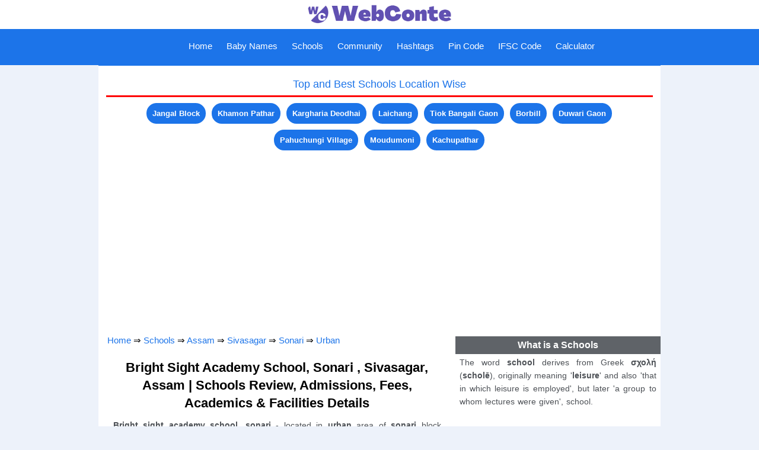

--- FILE ---
content_type: text/html; charset=UTF-8
request_url: https://webconte.com/school/bright_sight_academy,_sonari_8it75
body_size: 5685
content:
<!DOCTYPE html>
<html lang="en-GB" prefix="og: http://ogp.me/ns#">
<head>
<title>Bright Sight Academy School, Sonari , Sivasagar | WebConte</title>
<link rel="shortcut icon" href="https://webconte.com/img/favicon.ico" type="image/x-icon" />
<link rel="icon" href="https://webconte.com/img/favicon.png" type="image/png" />
<meta http-equiv="Content-Type" content="text/html; charset=UTF-8"/>
<meta name="description" content="Get details of bright sight academy school, sonari , sivasagar, assam with academic, admission, reviews, fees & facilities." />
<meta name="keywords" content="school bright sight academy school, sonari , sivasagar, ward no. 2 school, admission, academic, result, facilities, fees, contact, address"/>
<link rel="canonical" href="https://webconte.com/school/bright_sight_academy,_sonari_8it75" />
<meta http-equiv="Content-Language" content="en-GB" />
<meta name="country" content="IN"/>
<meta property="og:locale" content="en-GB">
<meta property="og:type" content="article">
<meta property="og:title" content="Bright Sight Academy School, Sonari , Sivasagar | WebConte">
<meta property="og:description" content="Get details of bright sight academy school, sonari , sivasagar, assam with academic, admission, reviews, fees & facilities.">
<meta property="og:url" content="https://webconte.com/school/bright_sight_academy,_sonari_8it75">
<meta property="og:site_name" content="WebConte">
<meta property="article:section" content="School">
<meta property="og:image" content="https://webconte.com/img/school.jpg">
<meta property="og:image:secure_url" content="https://webconte.com/img/school.jpg">
<meta property="og:image:width" content="680">
<meta property="og:image:height" content="382">
<meta property="og:image:alt" content="Bright Sight Academy School, Sonari , Sivasagar">
<meta property="og:image:type" content="image/jpeg">
<meta name="twitter:card" content="summary_large_image">
<meta name="twitter:title" content="Bright Sight Academy School, Sonari , Sivasagar | WebConte">
<meta name="twitter:description" content="Get details of bright sight academy school, sonari , sivasagar, assam with academic, admission, reviews, fees & facilities.">
<meta name="twitter:site" content="@WebConte">
<meta name="twitter:creator" content="@WebConte">
<meta name="twitter:image" content="https://webconte.com/img/school.jpg">
<meta name="viewport" content="width=device-width, initial-scale=1.0">
<link rel="stylesheet" type="text/css" href="https://webconte.com/css/hschstyle.css" media="screen"/>
<meta name="application-name" content="School" />
<script src="https://webconte.com/js/schjs.js"></script>
</head>
<body>
<div id="tophead">
	<a href="https://webconte.com"><img src="https://webconte.com/img/head.jpg" alt="logo with Website Name"style="height:45px;"></a>
</div>
<div class="topnav" id="myTopnav">
	<a href="javascript:void(0);" class="icon" onclick="myFunction()">
	    <span id="menu" src="https://webconte.com/img/icon.png" alt="Menu">Menu</span>
        <span id="menuc"src="https://webconte.com/img/iconc.png" alt="Close">Close</span>
	</a>
	<div id="leftnav">
		<a href="https://webconte.com">Home</a>
		<a href="https://webconte.com/kids/baby_names">Baby Names</a>
		<a href="https://webconte.com/schools">Schools</a>
		<a href="https://webconte.com/community">Community</a>
		<a href="https://webconte.com/hashtags">Hashtags</a>
		<a href="https://webconte.com/pin_code">Pin Code</a>
		<a href="https://webconte.com/ifsc_code">IFSC Code</a>
		<a href="https://webconte.com/calculator">Calculator</a>
	</div>
</div>
<!-- Global site tag (gtag.js) - Google Analytics -->
<script async src="https://www.googletagmanager.com/gtag/js?id=G-M7GWFJZXLK"></script>
<script>
  window.dataLayer = window.dataLayer || [];
  function gtag(){dataLayer.push(arguments);}
  gtag('js', new Date());

  gtag('config', 'G-M7GWFJZXLK');
</script>
<script async src="https://pagead2.googlesyndication.com/pagead/js/adsbygoogle.js?client=ca-pub-8592485588202330"
     crossorigin="anonymous"></script>
<script type="text/javascript">
    (function(c,l,a,r,i,t,y){
        c[a]=c[a]||function(){(c[a].q=c[a].q||[]).push(arguments)};
        t=l.createElement(r);t.async=1;t.src="https://www.clarity.ms/tag/"+i;
        y=l.getElementsByTagName(r)[0];y.parentNode.insertBefore(t,y);
    })(window, document, "clarity", "script", "d3sxyii82g");
</script><div id="contentst">
	<span id="hsch">Top and Best Schools Location Wise</span>
	<a href="https://webconte.com/schools/top_and_best/jangal_block,_sonari,_sivasagar">Jangal Block</a><a href="https://webconte.com/schools/top_and_best/khamon_pathar,_sonari,_sivasagar">Khamon Pathar</a><a href="https://webconte.com/schools/top_and_best/kargharia_deodhai,_sonari,_sivasagar">Kargharia Deodhai</a><a href="https://webconte.com/schools/top_and_best/laichang,_sonari,_sivasagar">Laichang</a><a href="https://webconte.com/schools/top_and_best/tiok_bangali_gaon,_sonari,_sivasagar">Tiok Bangali Gaon</a><a href="https://webconte.com/schools/top_and_best/borbill,_sonari,_sivasagar">Borbill</a><a href="https://webconte.com/schools/top_and_best/duwari_gaon,_sonari,_sivasagar">Duwari Gaon</a><a href="https://webconte.com/schools/top_and_best/pahuchungi_village,_sonari,_sivasagar">Pahuchungi Village</a><a href="https://webconte.com/schools/top_and_best/moudumoni,_sonari,_sivasagar">Moudumoni</a><a href="https://webconte.com/schools/top_and_best/kachupathar,_sonari,_sivasagar">Kachupathar</a><div class="hads"><script async src="https://pagead2.googlesyndication.com/pagead/js/adsbygoogle.js?client=ca-pub-8592485588202330"
     crossorigin="anonymous"></script>
<!-- edu -->
<ins class="adsbygoogle"
     style="display:block"
     data-ad-client="ca-pub-8592485588202330"
     data-ad-slot="8699458341"
     data-ad-format="auto"
     data-full-width-responsive="true"></ins>
<script>
     (adsbygoogle = window.adsbygoogle || []).push({});
</script></div>
</div>
<div id="conte">
<div id="content1" onclick="myFun()">
	<span id="tzuc"><a href="https://webconte.com">Home</a> &#8658; <a href="https://webconte.com/schools">Schools</a> &#8658; <a href="https://webconte.com/schools/assam">Assam</a> &#8658;  <a href="https://webconte.com/schools/assam/sivasagar">Sivasagar</a> &#8658;  <a href="https://webconte.com/schools/assam/sivasagar/sonari">Sonari</a> &#8658;  <a href="https://webconte.com/schools/assam/sivasagar/sonari/urban">Urban</a></span>	<h1>Bright Sight Academy School, Sonari , Sivasagar, Assam | Schools Review, Admissions, Fees, Academics & Facilities Details</h1>
	<p class="para">
	<b>Bright sight academy school, sonari </b> - located in <b>urban</b> area of <b>sonari</b> block (tehsil). the location of school is <b>ward no. 2</b> in <b>sivasagar</b> district, <b> assam</b>. Pin code of <b>ward no. 2</b> is <b>785690</b>.<p>
<table id="tzbtb">
		<tr>
			<td colspan="2" id="tzbtool"><b>Schools Finding Website</b></td>
		</tr>
		<tr>
			<td class="tzbo">Select State</td>	
			<td class="tzbotd">
				<select onchange="location = this.value;">
					<option value="">Select State</option>
					<option value="https://webconte.com/schools/andaman_and_nicobar_islands">Andaman and Nicobar Islands</option>
					<option value="https://webconte.com/schools/andhra_pradesh">Andhra Pradesh</option>
					<option value="https://webconte.com/schools/arunachal_pradesh">Arunachal Pradesh</option>
					<option value="https://webconte.com/schools/assam">Assam</option>
					<option value="https://webconte.com/schools/bihar">Bihar</option>
					<option value="https://webconte.com/schools/chandigarh">Chandigarh</option>
					<option value="https://webconte.com/schools/chhattisgarh">Chhattisgarh</option>
					<option value="https://webconte.com/schools/dadra_and_nagar_haveli">Dadra and Nagar Haveli</option>
					<option value="https://webconte.com/schools/daman_and_diu">Daman and Diu</option>
					<option value="https://webconte.com/schools/delhi">Delhi</option>
					<option value="https://webconte.com/schools/goa">Goa</option>
					<option value="https://webconte.com/schools/gujarat">Gujarat</option>
					<option value="https://webconte.com/schools/haryana">Haryana</option>
					<option value="https://webconte.com/schools/himachal_pradesh">Himachal Pradesh</option>
					<option value="https://webconte.com/schools/jammu_and_kashmir">Jammu and Kashmir</option>
					<option value="https://webconte.com/schools/jharkhand">Jharkhand</option>
					<option value="https://webconte.com/schools/karnataka">Karnataka</option>
					<option value="https://webconte.com/schools/kerala">Kerala</option>
					<option value="https://webconte.com/schools/ladakh">Ladakh</option>
					<option value="https://webconte.com/schools/lakshadweep">Lakshadweep</option>
					<option value="https://webconte.com/schools/madhya_pradesh">Madhya Pradesh</option>
					<option value="https://webconte.com/schools/maharashtra">Maharashtra</option>
					<option value="https://webconte.com/schools/manipur">Manipur</option>
					<option value="https://webconte.com/schools/meghalaya">Meghalaya</option>
					<option value="https://webconte.com/schools/mizoram">Mizoram</option>
					<option value="https://webconte.com/schools/nagaland">Nagaland</option>
					<option value="https://webconte.com/schools/odisha">Odisha</option>
					<option value="https://webconte.com/schools/puducherry">Puducherry</option>
					<option value="https://webconte.com/schools/punjab">Punjab</option>
					<option value="https://webconte.com/schools/rajasthan">Rajasthan</option>
					<option value="https://webconte.com/schools/sikkim">Sikkim</option>
					<option value="https://webconte.com/schools/tamil_nadu">Tamil Nadu</option>
					<option value="https://webconte.com/schools/telangana">Telangana</option>
					<option value="https://webconte.com/schools/tripura">Tripura</option>
					<option value="https://webconte.com/schools/uttar_pradesh">Uttar Pradesh</option>
					<option value="https://webconte.com/schools/uttarakhand">Uttarakhand</option>
					<option value="https://webconte.com/schools/west_bengal">West Bengal</option>
				</select><br/><br/>
			</td>
		</tr>
	</table>
	<h2>About Bright Sight Academy School, Sonari , Sonari</h2>
	<table id="tzbxnz">
		
		<tr>
			<td>Name</td>
			<td>Bright Sight Academy School, Sonari </td>
		</tr>
		<tr>
			<td>Category</td>
			<td>Primary with Upper Primary and Secondary</td>
		</tr>
		<tr>
			<td>Establishment</td>
			<td>2011</td>
		</tr>
		<tr>
			<td>Location</td>
			<td><strong>Ward No. 2</strong></td>
		</tr>
		<tr>
			<td>Pin Code</td>
			<td><a href="https://webconte.com/pin_code/785690">785690</a></td>
		</tr>
		<tr>
			<td>School Area</td>
			<td><a href="https://webconte.com/schools/assam/sivasagar/sonari/urban">Urban</td>
		</tr>
		<tr>
			<td>Cluster</td>
			<td><a href="https://webconte.com/schools/assam/sivasagar/sonari/cluster/sonari_urban">Sonari Urban</td>
		</tr>
		<tr>
			<td>Block</td>
			<td><a href="https://webconte.com/schools/assam/sivasagar/sonari">Sonari</td>
		</tr>
		<tr>
			<td>District</td>
			<td><a href="https://webconte.com/schools/assam/sivasagar">Sivasagar</td>
		</tr>
		<tr>
			<td>State</td>
			<td><a href="https://webconte.com/schools/assam">Assam</td>
		</tr>	
	</table>
<div class="hads"><script async src="https://pagead2.googlesyndication.com/pagead/js/adsbygoogle.js?client=ca-pub-8592485588202330"
     crossorigin="anonymous"></script>
<!-- school -->
<ins class="adsbygoogle"
     style="display:block"
     data-ad-client="ca-pub-8592485588202330"
     data-ad-slot="1466430618"
     data-ad-format="auto"
     data-full-width-responsive="true"></ins>
<script>
     (adsbygoogle = window.adsbygoogle || []).push({});
</script></div>
	<table class="tzbxnb">
	    <tr>
	        <th colspan="2">Academics and Admissions Details</th>
	   </tr>
		<tr>
			<td>Medium(s) of Instruction</td>
			<td>Assamese</td>
		</tr>
		<tr>
			<td>School Type</td>
			<td>Co-educational (Co-ed)</td>
		</tr>
		<tr>
			<td>Board for Class 10th</td>
			<td>Board of Secondary Education, Assam (SEBA)</td>
		</tr>
		<tr>
			<td>Board for Class 12th</td>
			<td>N/A</td>
		</tr>
		<tr>
			<td>Classes Start From</td>
			<td>Class 1</td>
		</tr>
		<tr>
			<td>Highest Class</td>
			<td>Class 10</td>
		</tr>
		<tr>
			<td>Pre-Primary Section</td>
			<td>Available</td>
		</tr>
		<tr>
			<td>Rating (Review)</td>
			<td>7.9/10</td>
		</tr>	
	</table>
	<table class="tzbxnb">
	    <tr>
	        <th colspan="2">Management of the School</th>
	   </tr>
		
		<tr>
			<td>Management</td>
			<td>Pvt. Unaided</td>
		</tr>
		<tr>
			<td>Is School Residential</td>
			<td>No</td>
		</tr>
		<tr>
			<td>Residential Type</td>
			<td>Not Applicable</td>
		</tr
		<tr>
			<td>School Shifted to New Place</td>
			<td>No</td>
		</tr>
		<tr>
			<td>Principle Name</td>
			<td>Rajib Borah</td>
		</tr>
		<tr>
			<td>Head Teachers</td>
			<td>0 to 5</td>
		</tr>
		<tr>
			<td>Pre Primary Teachers</td>
			<td>0 to 5</td>
		</tr>
		<tr>
			<td>Midday Meal</td>
			<td>Not Provided</td>
		</tr>
		<tr>
			<td>Male Teachers</td>
			<td>0 to 10</td>
		</tr>
		<tr>
			<td>Female Teacher</td>
			<td>0 to 10</td>
		</tr>
		<tr>
			<td>Contract Teachers</td>
			<td>0 to 10</td>
		</tr>
		<tr>
			<td>Total Teachers</td>
			<td>10 Approx.</td>
		</tr>	</table>
	<table class="tzbxnb">
	    <tr>
	        <th colspan="2">Infrastructure and Facilities Info</th>
	   </tr>
		
		<tr>
			<td>Library</td>
			<td>Accessible</td>
		</tr>
		<tr>
			<td>Books in Library</td>
			<td>50 to 200</td>
		</tr>
		<tr>
			<td>Computer Aided Learning</td>
			<td>Yes</td>
		</tr>
		<tr>
			<td>Computers</td>
			<td>2 to 10</td>
		</tr>
		<tr>
			<td>Building</td>
			<td>Rented</td>
		</tr>
		<tr>
			<td>Electricity</td>
			<td>Available</td>
		</tr>
		<tr>
			<td>Class Rooms</td>
			<td>0 to 10</td>
		</tr>
		<tr>
			<td>Boys Toilet</td>
			<td>0 to 2</td>
		</tr>
		<tr>
			<td>Girls Toilet</td>
			<td>0 to 2</td>
		</tr>
		<tr>
			<td>Wall</td>
			<td>Under Construction</td>
		</tr>
		<tr>
			<td>Playground</td>
			<td>Available</td>
		</tr>
		<tr>
			<td>Drinking Water</td>
			<td>Tap Water</td>
		</tr>
		<tr>
			<td>Disabled Friendly Ramps</td>
			<td>No</td>
		</tr>	
	</table>
	<table id="tzbxnz">
	    <tr>
	        <th colspan="2">Contact Information</th>
	   </tr>
		<tr>
			<td>Address</td>
			<td>Sonari - Bright Sight Academy School, Sonari, Sivasagar, Assam. PIN CODE - 785690</td>
		</tr>
		<tr>
			<td>Nearby Post Offices</td>
			<td id="schpst"><a href="https://webconte.com/pin_code/place/aideopukhuri/5007">Aideopukhuri</a>, <a href="https://webconte.com/pin_code/place/aideubari_bagicha_grant/5830">Aideubari Bagicha Grant</a>, <a href="https://webconte.com/pin_code/place/bahbari_pothar/5839">Bahbari Pothar</a>, <a href="https://webconte.com/pin_code/place/bahboria_pathar/6067">Bahboria Pathar</a>, <a href="https://webconte.com/pin_code/place/banfera_grant/5158">Banfera Grant</a>, <a href="https://webconte.com/pin_code/place/bekadolong/7025">Bekadolong</a>, <a href="https://webconte.com/pin_code/place/bengenabari/7074">Bengenabari</a>, <a href="https://webconte.com/pin_code/place/dakhin_sonari_habi/5993">Dakhin Sonari Habi</a>, <a href="https://webconte.com/pin_code/place/dighal_pachi/4949">Dighal Pachi</a>, <a href="https://webconte.com/pin_code/place/dui_ali_maz/5357">Dui-Ali Maz</a>, <a href="https://webconte.com/pin_code/place/hatimora_f_v/5159">Hatimora F V</a>, <a href="https://webconte.com/pin_code/place/jobok_habi_gaon/5534">Jobok Habi Gaon</a>, <a href="https://webconte.com/pin_code/place/joboka_chah_bagicha/5447">Joboka Chah Bagicha</a>, <a href="https://webconte.com/pin_code/place/milonkur/5463">Milonkur</a>, <a href="https://webconte.com/pin_code/place/na_joboka/5881">Na-Joboka</a>, <a href="https://webconte.com/pin_code/place/namtidol/5895">Namtidol</a>, <a href="https://webconte.com/pin_code/place/namtola/1142">Namtola</a>, <a href="https://webconte.com/pin_code/place/purani_joboka/6208">Purani Joboka</a>, <a href="https://webconte.com/pin_code/place/sonari_sibsagar/4370">Sonari (Sibsagar)</a>, <a href="https://webconte.com/pin_code/place/sonari_grant/6249">Sonari Gran</a>, 
			</td>
		</tr>	
	</table>
	<table class="tzbxnb">
	    <tr>
	        <th colspan="2">Nearby Other Location</th>
	   </tr>

		<tr>
			<td><a href="https://webconte.com/schools/assam/sivasagar/sonari/cluster/khoomtai">Khoomtai</a></td>
			<td><a Href="https://webconte.com/schools/assam/sivasagar/sonari/cluster/nizkhaloighugura_b">Nizkhaloighugura-B</a></td>
		</tr>
		<tr>
			<td><a href="https://webconte.com/schools/assam/sivasagar/sonari/cluster/towkok">Towkok</a></td>
			<td><a Href="https://webconte.com/schools/assam/sivasagar/sonari/cluster/doba_b">Doba-B</a></td>
		</tr>
		<tr>
			<td><a href="https://webconte.com/schools/assam/sivasagar/sonari/cluster/bordaba">Bordaba</a></td>
			<td><a Href="https://webconte.com/schools/assam/sivasagar/sonari/cluster/udaipur_a">Udaipur-A</a></td>
		</tr>
		<tr>
			<td><a href="https://webconte.com/schools/assam/sivasagar/sonari/cluster/sepon">Sepon</a></td>
			<td><a Href="https://webconte.com/schools/assam/sivasagar/sonari/cluster/abhoipur">Abhoipur</a></td>
		</tr>
		<tr>
			<td><a href="https://webconte.com/schools/assam/sivasagar/sonari/cluster/sonari_a">Sonari-A</a></td>
			<td><a Href="https://webconte.com/schools/assam/sivasagar/sonari/cluster/suffry">Suffry</a></td>
		</tr>
		<tr>
			<td><a href="https://webconte.com/schools/assam/sivasagar/sonari/cluster/nizkhaloighugura_a">Nizkhaloighugura-A</a></td>
			<td><a Href="https://webconte.com/schools/assam/sivasagar/sonari/cluster/bharali_pukhuri_a">Bharali Pukhuri-A</a></td>
		</tr>
		<tr>
			<td><a href="https://webconte.com/schools/assam/sivasagar/sonari/cluster/bharali_pukhuri_b">Bharali Pukhuri-B</a></td>
			<td><a Href="https://webconte.com/schools/assam/sivasagar/sonari/cluster/sonari">Sonari</a></td>
		</tr>
		<tr>
			<td><a href="https://webconte.com/schools/assam/sivasagar/sonari/cluster/milon_b">Milon-B</a></td>
			<td><a Href="https://webconte.com/schools/assam/sivasagar/sonari/cluster/udoipur_b">Udoipur-B</a></td>
		</tr>
		<tr>
			<td><a href="https://webconte.com/schools/assam/sivasagar/sonari/cluster/sonari_urban">Sonari Urban</a></td>
			<td><a Href="https://webconte.com/schools/assam/sivasagar/sonari/cluster/sarbodai">Sarbodai</a></td>
		</tr>
		<tr>
			<td><a href="https://webconte.com/schools/assam/sivasagar/sonari/cluster/bhojo">Bhojo</a></td>
			<td><a Href="https://webconte.com/schools/assam/sivasagar/sonari/cluster/doba_a">Doba-A</a></td>
		</tr>
		<tr>
			<td><a href="https://webconte.com/schools/assam/sivasagar/sonari/cluster/milon_a">Milon-A</a></td>
			<td><a Href="https://webconte.com/schools/assam/sivasagar/sonari/cluster/desangpani_b">Desangpani-B</a></td>
		</tr>
		<tr>
			<td><a href="https://webconte.com/schools/assam/sivasagar/sonari/cluster/kakotibari">Kakotibari</a></td>
		</tr>	</table>
	<h3>Top 10 and Best Schools</h3>
	<table class="tzbxnb">
		
		<tr>
			<td>1</td>
			<td><a href="https://webconte.com/schools/top_10/assam">Top 10 Schools in Assam</a></td>
		</tr>
		<tr>
			<td>2</td>
			<td><a href="https://webconte.com/schools/top_and_best/assam">Best Schools in Assam</a></td>
		</tr>
		<tr>
			<td>3</td>
			<td><a href="https://webconte.com/schools/top_10/sivasagar">Top 10 Schools in Sivasagar</a></td>
		</tr>
		<tr>
			<td>4</td>
			<td><a href="https://webconte.com/schools/top_and_best/sivasagar">Best Schools in Sivasagar</a></td>
		</tr>
		<tr>
			<td>5</td>
			<td><a href="https://webconte.com/schools/top_10/sonari">Top 10 Schools in Sonari</a></td>
		</tr>
		<tr>
			<td>6</td>
			<td><a href="https://webconte.com/schools/top_and_best/sonari">Best Schools in Sonari</a></td>
		</tr>	
	</table>
	<h3>Near by Schools List</h3>
	<table class="tzbxnb">
		<tr>
			<th>Sr. No.</th>
			<th>School</th>
		</tr>
		<tr>
			<td>1</td>
			<td><a href="https://webconte.com/school/sonari_commerece_college,_sonari_8h1k2">Ward No. 2 - Sonari Commerece College School</a></td>
		</tr>
		<tr>
			<td>2</td>
			<td><a href="https://webconte.com/school/dibyalata_idel_academy,_sonari_7pqo8">Ward No. 1 - Dibyalata Idel Academy School</a></td>
		</tr>
		<tr>
			<td>3</td>
			<td><a href="https://webconte.com/school/madan_mohan_lower_primary_school,_sonari_8jhb5">Ward No. 4 - Madan Mohan Lower Primary School School</a></td>
		</tr>
		<tr>
			<td>4</td>
			<td><a href="https://webconte.com/school/shankardev_shishu_vidya_niketan,_sonari,_sonari_8htn5">Ward No. 2 - Shankardev Shishu Vidya Niketan, Sonari School</a></td>
		</tr>
		<tr>
			<td>5</td>
			<td><a href="https://webconte.com/school/rajadhap_mes,_sonari_8fnr9">Ward No. 13 - Rajadhap Mes School</a></td>
		</tr>
		<tr>
			<td>6</td>
			<td><a href="https://webconte.com/school/sonari_hindi_high_school,_sonari_8hqs7">Ward No. 2 - Sonari Hindi High School School</a></td>
		</tr>	
	</table>
<p class="para">If you are looking for more details regarding exam schedule, fees, result, application form, syllabus and admission process, kindly contact the concerned department of the school. rating is bases on public domain Information</p>
</div>
<div id="content2">
<h3>What is a Schools</h3>
	<p class="para">The word <b>school</b> derives from Greek <b>σχολή</b> (<b>scholē</b>), originally meaning '<b>leisure</b>' and also 'that in which leisure is employed', but later 'a group to whom lectures were given', school.</p>
	<center><div class="hads"><script async src="https://pagead2.googlesyndication.com/pagead/js/adsbygoogle.js?client=ca-pub-8592485588202330"
     crossorigin="anonymous"></script>
<!-- school-side-top-fix -->
<ins class="adsbygoogle"
     style="display:inline-block;width:300px;height:250px"
     data-ad-client="ca-pub-8592485588202330"
     data-ad-slot="1798558989"></ins>
<script>
     (adsbygoogle = window.adsbygoogle || []).push({});
</script></div></center><br/>
    <p class="para">A school is an <b>educational institution</b> designed to provide learning space and learning environment for the <b>teaching</b> of <b>students</b> under the direction of <b>teachers</b>. Most countries have a system of <b>formal education</b>, which is sometimes compulsory.<br/>
	In <b>ancient India</b>, schools were in the form of '<b>Gurukuls</b>'. Gurukuls were traditional <b>Hindu residential teaching schools</b>, usually the teacher's house or monastery. Today schools in India are commonly known by the <b>Sanskrit</b> words <b>Vidyashram</b>, <b>Vidyalaya</b>, <b>Vidya Mandir</b>, <b>Vidya Bhavan</b>. In southern languages, it is known as <b>Pallikudam</b> or <b>Padasalai</b>. During the Mughal rule, <b>madrasas</b> were started in India to educate the children of <b>Muslim</b> <b>parents</b>.</p>
    <table class="tzbxnb">
		<tr>
			<th Colspan="2">Schools Tools</th>
		</tr>
		<tr>
			<td><a href="https://webconte.com/schools/top_10">Top 10 Schools</a></td>
		</tr>
		<tr>
			<td><a href="https://webconte.com/schools/top_and_best">Top and Best Schools</a></td>
		</tr>
		<tr>
			<td><a href="https://webconte.com/calculator/cgpa_converter">Percentage to CGPA Calculator</a></td>
		</tr>
		<tr>
			<td><a href="https://webconte.com/calculator/cgpa_converter">Cgpa to Percentage Calculator</a></td>
		</tr>
		<tr>
			<td><a href="https://webconte.com/calculator">Calculator</span></a></td>
		</tr>
	</table>
<div id="sidebox">
</div>
</div>
</div>
<div id="footer">
<div id="footnav">
        <div class="fpart1">
            <a href="https://webconte.com/kids/baby_names">Baby Names</a>
            <a href="https://webconte.com/pin_code">Pin Code</a>
            <a href="https://webconte.com/ifsc_code">IFSC Code</a>
            <a href="https://webconte.com/schools">Schools</a>
            <a href="https://webconte.com/hashtags">Hashtags</a>
            <a href="https://webconte.com/religion">Religion</a>
            <a href="https://webconte.com/community">Community</a>
            <a href="https://webconte.com/calculator">Calculator</a>
        </div>
      	<div class="fpart2">
    		<a href="https://webconte.com/about_us">About Us</a>  
    		<a href="https://webconte.com/contact">Contact</a>  
    		<a href="https://webconte.com/privacy_policy">Privacy</a> 
    		<a href="https://webconte.com/terms_and_conditions">Terms</a>
    		<a href="https://webconte.com/sitemap">Sitemap</a>
    		<span id="copyr">© WebConte 2020 All Rights Reserve</span>
        </div>
    </div>
</div>
<script>
var x = document.getElementById('leftnav');
var y = document.getElementById("myTopnav");

var mn = document.getElementById('menu');
var mnc = document.getElementById('menuc');
function myFun() {	
  if (mn.style.display === 'none') {
		x.style.display = 'none';
		mn.style.display = 'block';
		mnc.style.display = 'none';
	}
}
function myFunction() {
  if (mn.style.display === 'none') {
    x.style.display = 'none';
    mn.style.display = 'block';
    mnc.style.display = 'none';
  } else {
    x.style.display = 'block';
    x.style.top = '87px';
    x.style.textAlign  = 'left';
    x.style.padding   = '5px';
    mn.style.display = 'none';
    mnc.style.display = 'block';
  }
}
</script></body>
</html>


--- FILE ---
content_type: text/html; charset=utf-8
request_url: https://www.google.com/recaptcha/api2/aframe
body_size: 267
content:
<!DOCTYPE HTML><html><head><meta http-equiv="content-type" content="text/html; charset=UTF-8"></head><body><script nonce="OtNWPfDsk37qNZP5sbdDtw">/** Anti-fraud and anti-abuse applications only. See google.com/recaptcha */ try{var clients={'sodar':'https://pagead2.googlesyndication.com/pagead/sodar?'};window.addEventListener("message",function(a){try{if(a.source===window.parent){var b=JSON.parse(a.data);var c=clients[b['id']];if(c){var d=document.createElement('img');d.src=c+b['params']+'&rc='+(localStorage.getItem("rc::a")?sessionStorage.getItem("rc::b"):"");window.document.body.appendChild(d);sessionStorage.setItem("rc::e",parseInt(sessionStorage.getItem("rc::e")||0)+1);localStorage.setItem("rc::h",'1768980060479');}}}catch(b){}});window.parent.postMessage("_grecaptcha_ready", "*");}catch(b){}</script></body></html>